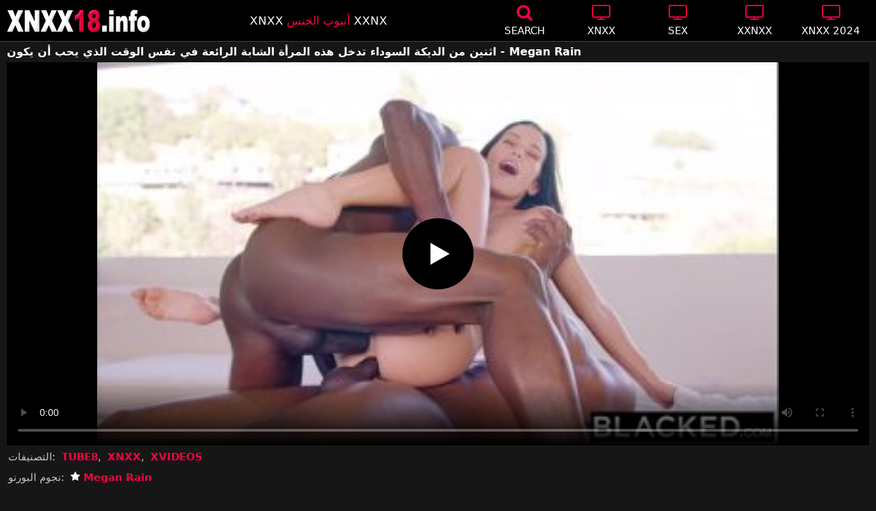

--- FILE ---
content_type: text/html; charset=UTF-8
request_url: https://xnxx18.info/%D8%A7%D8%AB%D9%86%D9%8A%D9%86-%D9%85%D9%86-%D8%A7%D9%84%D8%AF%D9%8A%D9%83%D8%A9-%D8%A7%D9%84%D8%B3%D9%88%D8%AF%D8%A7%D8%A1-%D8%AA%D8%AF%D8%AE%D9%84-%D9%87%D8%B0%D9%87-%D8%A7%D9%84%D9%85%D8%B1%D8%A3/
body_size: 11480
content:
<!DOCTYPE html><html lang=ar><head><meta charset="utf-8"><meta name="viewport" content="width=device-width, initial-scale=1"><title>اثنين من الديكة السوداء تدخل هذه المرأة الشابة الرائعة في نفس الوقت الذي يحب أن يكون - Megan Rain</title><meta name="description" content="يدخل اثنان من الديكة السوداء هذه المرأة الشابة الرائعة في نفس الوقت التي تحب أن يتم استغلالها جنسيًا بأكبر قدر ممكن. - XNXX"><meta property="og:type" content="video.other"><meta property="og:title" content="اثنين من الديكة السوداء تدخل هذه المرأة الشابة الرائعة في نفس الوقت الذي يحب أن يكون - Megan Rain"><meta property="og:description" content="يدخل اثنان من الديكة السوداء هذه المرأة الشابة الرائعة في نفس الوقت التي تحب أن يتم استغلالها جنسيًا بأكبر قدر ممكن. - XNXX"><meta property="og:url" content="https://xnxx18.info/%d8%a7%d8%ab%d9%86%d9%8a%d9%86-%d9%85%d9%86-%d8%a7%d9%84%d8%af%d9%8a%d9%83%d8%a9-%d8%a7%d9%84%d8%b3%d9%88%d8%af%d8%a7%d8%a1-%d8%aa%d8%af%d8%ae%d9%84-%d9%87%d8%b0%d9%87-%d8%a7%d9%84%d9%85%d8%b1%d8%a3/"><meta property="og:site_name" content="XNXX 2026 ، XXNXX ، فيديوهات جنسية مجانية www.xnxx.com"><meta name="twitter:card" content="summary_large_image"><meta name="twitter:title" content="اثنين من الديكة السوداء تدخل هذه المرأة الشابة الرائعة في نفس الوقت الذي يحب أن يكون - Megan Rain"><meta name="twitter:description" content="يدخل اثنان من الديكة السوداء هذه المرأة الشابة الرائعة في نفس الوقت التي تحب أن يتم استغلالها جنسيًا بأكبر قدر ممكن. - XNXX"><meta name="twitter:image" content="/thumb_vid/27995/27995.jpg"><link rel="shortcut icon" href=https://xnxx18.info/favicon.ico type=image/x-icon><link rel=icon href=https://xnxx18.info/favicon.ico type=image/x-icon><style>@font-face{font-family:'icomoon';src:url('/fonts/icomoon.eot');src:url('/fonts/icomoon.eot') format('embedded-opentype'), url('/fonts/icomoon.ttf') format('truetype'), url('/fonts/icomoon.woff') format('woff'), url('/fonts/icomoon.svg') format('svg');font-weight:normal;font-style:normal;font-display:block}[class^="icon-"],[class*=" icon-"]{font-family:'icomoon' !important;speak:none;font-style:normal;font-weight:normal;font-variant:normal;text-transform:none;line-height:1;-webkit-font-smoothing:antialiased;-moz-osx-font-smoothing:grayscale}.icon-tag:before{content:"\e909"}.icon-clock-o:before{content:"\e900"}.icon-bars:before{content:"\e908"}.icon-calendar:before{content:"\e901"}.icon-tags:before{content:"\e902"}.icon-star:before{content:"\e903"}.icon-tasks:before{content:"\e904"}.icon-television:before{content:"\e905"}.icon-tv:before{content:"\e905"}.icon-search:before{content:"\e906"}.icon-video-camera:before{content:"\e907"}html,body{font-family:-apple-system,system-ui,BlinkMacSystemFont,Segoe UI,Roboto,Oxygen,Ubuntu,Cantarell,Fira Sans,Droid Sans,Helvetica Neue,sans-serif;background-color:#171616;margin:0;padding:0;color:#fff}a{text-decoration:none;color:#fff}a:focus{outline:0}h1,h2,h3,h4,h5{font-size:17px;margin:0 0 6px;padding:0}input:focus,textarea:focus,select:focus{outline:none}.site-desc,.desc{font-size:17px;font-weight:normal;margin:0}.site-desc b, .desc b{color:#ff0142;font-weight:normal}ul,p{list-style:none;margin:0;padding:0}h1.headline{font-size:1.2em}h2.headline{font-size:18px;font-weight:700;display:block}.margin{margin:20px 0}.roz{color:#ff0142}.white{color:#fff}.black{color:#535353}.clear{clear:both}.center{text-align:center}.header{top:0;left:0;width:100%;height:60px;z-index:1000;background:#000;display:flex;border-bottom:1px solid #444}.header-wrapper{width:1470px;margin:0 auto;padding-top:5px;max-height:50px;height:50px;-webkit-box-pack:justify;justify-content:space-between;-webkit-box-align:center;align-items:center;display:flex}.mobile-menu{font-size:32px;display:none}.onlymob{display:none !important}.mob-header{height:110px}.logo{background:url(/images/logo.png) no-repeat;height:35px;width:210px;text-indent:-99em;float:left;overflow:hidden}.site-info{width:260px;text-align:center}.displayyes{display:block}.displayno{display:block}.nav ul{display:flex}.nav li{width:110px;height:55px;max-height:70px;min-height:30px;display:flex;cursor:pointer;border-left:1px solid transparent;border-right:1px solid transparent;-webkit-box-align:center;-webkit-box-pack:center}.nav li:hover{border-left-color:#909090;border-right-color:#909090}.nav li a,.bbx{color:#FFF;display:-webkit-box;display:-ms-flexbox;display:flex;height:100%;width:100%;-webkit-box-pack:center;-ms-flex-pack:center;justify-content:center;-webkit-box-align:center;-ms-flex-align:center;align-items:center;font-size:25px;font-weight:400;line-height:55px;text-transform:uppercase;text-decoration:none;-webkit-box-orient:vertical;-webkit-box-direction:normal;-ms-flex-direction:column;flex-direction:column}.text-menu{font-size:15px;line-height:18px;margin:5px 0 0}.search-video{font-size:28px;display:none}.content{width:100%}.conter h1,h2{margin:7px 0 5px}.conte a{color:#f8411c}.content{margin:0 auto;width:1470px;padding:5px 0 20px;min-height:845px}.tags{font-size:13px;margin:0 0 20px;width:100%;float:left}.tags li{display:inline-block;margin:0 0.5% 10px 0.5%;width:19%}.player-wrapper{width:100%}.player{height:560px;position:relative}.chann{background:#b50b35;color:#fff;padding:8px;text-align:center;font-weight:400;display:block;-o-transition:background-color .3s;transition:background-color .3s;margin:12px 0}.chann .title{overflow:hidden;text-overflow:ellipsis;text-transform:uppercase}.video-description{padding:7px 0 0 2px;color:#c6c6c6}.video-description b{color:#fff}.bolded{font-weight:700;margin:0 0 0 4px;color:#ff0142;line-height:25px}.bolded:hover{color:#fff}.similar{font-size:18px;margin:15px 0 15px;display:inline-block;width:100%}.more-videos{text-align:center;margin:10px 0 20px}.more-videos a{width:260px;margin:0 0.8% 0 0;background-color:#ff0142;color:#000;padding:10px 0;border-radius:2px;display:inline-block}.top-tags{position:relative;width:100%;margin-bottom:5px;text-align:center;overflow:hidden;text-overflow:ellipsis}.top-tag{display:inline-block;background-color:#2f2c2c;color:#ddd;font-weight:700;font-size:13px;height:40px;line-height:40px;padding:0 15px;margin:4px 3px;border-radius:4px;-webkit-transition:background-color .15s linear;transition:background-color .15s linear;white-space:nowrap}.top-tag:hover{background-color:#ff0142}.video-item{position:relative;float:left;margin:0 0.5% 15px;width:24%;height:auto}.video-item img{width:100%;height:100%;border-radius:5px;position:absolute;top:0;bottom:0;object-fit:cover}.video-thumb{width:100%;display:block;margin:auto}.video-thumb a{width:100%;position:relative;padding-top:53%;display:block}.video-title-cat{float:left;font-size:15px;margin-left:2px;font-weight:bold}.video-title a{font-size:14px;color:#fff;margin-top:5px;line-height:14px;height:18px;overflow:hidden;text-overflow:ellipsis;white-space:nowrap;display:block}.video-hd{padding:0 5px 2px;background:#ff0142;color:#fff;position:absolute;top:7px;right:3px;border-radius:5px;font-size:15px;font-weight:600}.video-found{float:right;font-size:15px}.video-item:hover .video-title a{color:#ff0142}.star-item{width:356px}.star-item img{border-radius:5px}.star-item{position:relative;float:left;margin:0 5px 14px;width:284px;height:auto}.star-item-title{float:left;font-size:14px;margin-left:2px;font-weight:bold}.star-item-videos{float:right;font-size:15px;margin-right:2px}.video-info{position:absolute;display:block;right:3px;bottom:25px;color:#fff;background:rgba(0, 0, 0, 0.77);border-radius:4px;padding:4px 6px;text-align:center;font-size:14px}.pages{margin:30px 0;text-align:center;clear:both}.current{background-color:#ff0142 !important}.page-item:hover{background-color:#ff0142 !important}.page-item,.prev-page-desk{background-color:#222;border:none;color:#fff;font-size:15px;line-height:40px;padding:14px;margin:0 2px;font-weight:normal;-webkit-transition:background-color .15s linear;transition:background-color .15s linear}.prev-page{display:inline-block;width:48%;margin:0 0.8% 0 0;background-color:#ff0142;color:#000;padding:10px 0;border-radius:2px}.next-page{display:none;width:48%;margin:0 0 0 0.5%;background-color:#ff0142;color:#000;padding:10px 0;border-radius:2px}.list-trends{margin:20px 0;font-size:13px}.list-trends li{display:inline-block;width:15%;margin:0.25% 0.7%;padding:10px 0;border-bottom:1px solid #444;white-space:nowrap;text-overflow:ellipsis;overflow:hidden}.list-trends li a{font-weight:bold}.list-trends li a:hover{color:#ff0142}.channel-title,.tag-title{float:left;margin:15px}.channel-vids,.tag-vids{float:right;margin:15px}.channels{float:left;width:100%;margin-bottom:20px}.channels li{font-size:16px;width:18.8%;float:left;border-bottom:1px solid #444;margin:0 0.5%;font-weight:bold}.tags li{font-size:16px;width:18.8%;float:left;border-bottom:1px solid #444;margin:0 0.5%}.site-description{font-size:13px;margin:0 0 20px}.site-description p{margin:3px 0 5px;color:#f4f4f4}.site-description h4 b, h2 b, h3 b{color:#fff;font-weight:bold}.aboutus{text-align:center;margin:5px 0 0}.aboutus img{margin:10px 0 0}.aboutus a{font-size:0.83rem;font-weight:700;padding:0 10px}.aboutus a:hover{color:#ff0142}.aboutus .last{border-right:none}.footer{margin:0 auto;text-align:center;color:#d0d0d0;background:#000;border-top:1px solid #444;font-size:12px;line-height:22px}.footer a{margin:6px 6px 0;font-size:15px;font-weight:bold;display:inline-block}.footer p{margin:3px 0 7px}.search-pop{position:absolute;display:none;top:10%;min-height:41px;max-height:451px;height:41px;width:80%;left:50%;-webkit-transform:translateX(-50%);transform:translateX(-50%);background:#fff;-webkit-box-shadow:-23.9px 29.5px 43px 0 rgba(0, 0, 0, 0.28);box-shadow:-23.9px 29.5px 43px 0 rgba(0, 0, 0, 0.28);border:solid 10px #ff0142;max-width:430px;padding:20px 30px 20px 20px;z-index:9999}.search-text{height:40px;padding:0 45px 0 15px;border:1px solid #ccc;border-radius:20px;background:#fff;color:#303030;font-size:18px;line-height:40px;box-sizing:border-box;transition:box-shadow .15s ease;float:left;width:100%}.search-submit{border:0;right:10px;margin-left:-37px;background:none;cursor:pointer;padding:7px 0 0;font-size:22px}.search-pop-close::before,.search-pop-close::after{content:'';position:absolute;top:50%;left:50%;-webkit-transform:translate(-50%, -50%) rotate(45deg);transform:translate(-50%, -50%) rotate(45deg);width:2px;height:30px;background-color:#fff}.search-pop-close::after{-webkit-transform:translate(-50%, -50%) rotate(-45deg);transform:translate(-50%, -50%) rotate(-45deg)}.search-pop-close{position:absolute;top:-35px;right:-35px;width:60px;height:60px;border-radius:50px;background-color:#ff0142;cursor:pointer}video{width:100%;height:100%;background:#000}video:focus{outline:0}#video-play{position:absolute;top:50%;left:50%;transform:translate(-50%, -50%);width:6.5em;height:6.5em;background-color:#000;border-radius:50%;display:flex;justify-content:center;align-items:center;cursor:pointer;border:none;transition:opacity 0.3s}#video-play::before{content:'';display:inline-block;width:0;height:0;font-size:40px;margin-left:5px;border-left:0.7em solid white;border-top:0.4em solid transparent;border-bottom:0.4em solid transparent}.playing #video-play{display:none}@media (max-width: 1490px){.header-wrapper{width:100%;padding:5px 10px 0 10px}h1.headline{font-size:1em}.content{width:auto;padding-left:10px;padding-right:10px}.video-description{font-size:15px;padding:5px 0 0 2px}.similar{font-size:16px;margin:12px 0 15px}.video-item{width:24%;margin:0 0.5% 15px}.video-item img{border:0}.video-hd{top:3px;font-size:14px}.star-item{margin:0 0.5% 14px;width:19%}.video-info{font-size:12px}.list-trends li{width:18%;margin:0.25% 0.8%}.footer{width:100%}.channels li, .tags li{width:23.8%}}@media (max-width: 1230px){.list-trends li{width:23%;margin:0.25% 0.8%}.star-item{position:relative;float:left;margin:0 0.5% 14px;width:24%;height:auto}.channels li, .tags li{width:31.8%}}@media (max-width: 1200px){.site-info{display:none}}@media (max-width: 1005px){.header-wrapper{width:100%;padding:5px 10px 0 10px}.mobile-menu,.search-video{display:block}.logo{margin:0 auto;float:unset}#nav ul{position:absolute;z-index:950;width:100%;background:#303030;right:0;display:block}#nav li{border-bottom:1px solid #000;height:unset;width:unset}#nav li a{display:block;position:relative;height:22px;padding-left:10px;background:#303030;font-size:15px;padding:11px 0 11px 5px}.nav{display:none;width:100%;height:45px;position:absolute;top:60px;margin:0 0 0 -10px;padding:2px 0 0 0;border-top:1px solid #444}ul>li.nomob{display:none}.nav li{width:19%;height:45px;min-height:30px;border-left:0;border-right:0;margin:0 1% 0 0}.nav li a{font-size:13px;line-height:unset}.text-menu{font-size:16px;line-height:unset;margin:5px 0 0 3px}.onlymob{display:block !important}.top-tags{display:none}h2.headline{font-size:16px}h1,h2,h3,h4,h5{font-size:14px}.site-desc{font-size:14px}.player{height:54vw}.video-item{width:32%;margin:0 0.66% 15px}.video-hd{font-size:13px}.star-item{margin:0 0.66% 14px;width:32%}.channels li, .tags li{font-size:13px;width:48.8%}.channel-title,.channel-vids,.tag-title,.tag-vids{margin:10px}.page-item{display:none}.prev-page,.next-page{font-size:13px;display:inline-block}.search-pop{width:70%}}@media (max-width: 900px){.list-trends li{width:30%;margin:0.25% 1.4%}}@media (max-width: 720px){.video-item{width:48%;margin:0 1% 15px}.star-item{margin:0 0.9% 14px;width:48.2%}.list-trends li{width:48%;margin:0.6% 0.7%}.search-pop-close::before,.search-pop-close::after{height:20px}.search-pop{padding:15px 20px 15px 15px;border:solid 7px #ff0142}.search-pop-close{top:-23px;right:-23px;width:40px;height:40px}.search-text{font-size:16px}.aboutus a{font-size:0.7rem}}@media (max-width: 470px){h1,h2,h3,h4,h5{font-size:16px}.site-desc{font-size:14px}.header-wrapper{width:100%;padding:5px 5px 0 5px}.content{width:auto;padding-left:5px;padding-right:5px}.player{height:55vw;max-height:105vw}#video-play{top:48%;width:5.5em;height:5.5em}.text-menu{text-transform:none}.nav{margin:0 0 0 -5px}h1.headline{font-size:16px}h2.headline{font-size:16px}.similar{font-size:15px;margin:12px 0 5px}.video-description{font-size:14px;padding:3px 0 0 2px}.bolded{font-size:15px;line-height:23px;margin:0 0 0 5px}.video-item{width:48% !important;margin:0 1% 15px !important}.star-item{margin:0 0 10px;width:100%}.channels li, .tags li{font-size:15px;width:100%;padding:0;margin:0}.channel-title,.channel-vids,.tag-title{margin:15px 5px}.list-trends li{width:100%;margin:0}.video-info{font-size:12px}.more-videos a{font-size:14px}.aboutus a{font-size:0.72rem}}</style><meta name='robots' content='max-image-preview:large'><style id=wp-img-auto-sizes-contain-inline-css>img:is([sizes=auto i],[sizes^="auto," i]){contain-intrinsic-size:3000px 1500px}</style><link rel=canonical href=https://xnxx18.info/%d8%a7%d8%ab%d9%86%d9%8a%d9%86-%d9%85%d9%86-%d8%a7%d9%84%d8%af%d9%8a%d9%83%d8%a9-%d8%a7%d9%84%d8%b3%d9%88%d8%af%d8%a7%d8%a1-%d8%aa%d8%af%d8%ae%d9%84-%d9%87%d8%b0%d9%87-%d8%a7%d9%84%d9%85%d8%b1%d8%a3/ ></head><body><div class=header id=header><div class=header-wrapper><div class=mobile-menu id=mobile-menu onclick=mobile_menu()> <i class="roz icon-bars"></i></div> <a class=logo href=/ target=_self title=XNXX>XNXX</a><div class=site-info><div class=site-desc>XNXX <b>أنبوب الجنس</b> XXNX</div></div><div class=nav id=nav><ul> <li class=nomob><div class=bbx onclick=search_show()><i class="roz icon-search"></i> <span class=text-menu>Search</span></div></li> <li><a href=https://xnxx18.info/x/xnxx/ title=XNXX><i class="roz icon-tv"></i> <span class=text-menu>XNXX</span></a></li> <li><a href=https://xnxx18.info/x/sex/ title=SEX><i class="roz icon-tv"></i> <span class=text-menu>SEX</span></a></li> <li><a href=https://xnxx18.info/x/xxnxx/ title=XXNXX><i class="roz icon-tv"></i> <span class=text-menu>XXNXX</span></a></li> <li><a href=https://xnxx18.info/x/xnxx-2024/ title="XNXX 2024"><i class="roz icon-tv"></i> <span class=text-menu>XNXX 2024</span></a></li> <li class=onlymob><a href=https://xnxx18.info/x/brazzers/ title=BRAZZERS><i class="roz icon-tv"></i> <span class=text-menu>BRAZZERS</span></a></li><li class=onlymob><a href=https://xnxx18.info/x/redtube/ title=REDTUBE><i class="roz icon-tv"></i> <span class=text-menu>REDTUBE</span></a></li><li class=onlymob><a href=https://xnxx18.info/x/tube8/ title=TUBE8><i class="roz icon-tv"></i> <span class=text-menu>TUBE8</span></a></li><li class=onlymob><a href=https://xnxx18.info/x/xhamster/ title=XHAMSTER><i class="roz icon-tv"></i> <span class=text-menu>XHAMSTER</span></a></li><li class=onlymob><a href=https://xnxx18.info/x/xvideos/ title=XVIDEOS><i class="roz icon-tv"></i> <span class=text-menu>XVIDEOS</span></a></li><li class=onlymob><a href=https://xnxx18.info/x/xxnx/ title=XXNX><i class="roz icon-tv"></i> <span class=text-menu>XXNX</span></a></li><li class=onlymob><a href=https://xnxx18.info/x/xxx/ title=XXX><i class="roz icon-tv"></i> <span class=text-menu>XXX</span></a></li><li class=onlymob><a href=https://xnxx18.info/x/youporn/ title=YOUPORN><i class="roz icon-tv"></i> <span class=text-menu>YOUPORN</span></a></li></ul></div><div class=search-video id=search-video onclick=search_show()> <i class=icon-search></i></div></div></div><div class=content><h1 class="headline">اثنين من الديكة السوداء تدخل هذه المرأة الشابة الرائعة في نفس الوقت الذي يحب أن يكون - Megan Rain</h1><div class=player-wrapper><div class=player id=player><video id=videoplayer preload=none poster=/thumb_vid/27995/27995.jpg controls playsinline> <source src="https://cdn.xnxx18.info/video/?v=27995&e=1768532095&t=VDVqOVVUcThZbkpEVU1KSGozdXF2Zz09" type=application/vnd.apple.mpegurl></video><div id=video-play></div></div><div class=video-description> التصنيفات: <a href=https://xnxx18.info/x/tube8/ title=TUBE8 class=bolded>TUBE8</a>, <a href=https://xnxx18.info/x/xnxx/ title=XNXX class=bolded>XNXX</a>, <a href=https://xnxx18.info/x/xvideos/ title=XVIDEOS class=bolded>XVIDEOS</a></div><div class=video-description> نجوم البورنو: <a href="https://xnxx18.info/?s=Megan+Rain" class=bolded title="Megan Rain"><i class="white icon-star"></i> Megan Rain</a></div><div class=video-description> قناة اباحية: <a href="https://xnxx18.info/?s=Blacked" class=bolded title=Blacked><i class="white icon-tv"></i> Blacked</a></div><div class=video-description>وصف: <b>يدخل اثنان من الديكة السوداء هذه المرأة الشابة الرائعة في نفس الوقت التي تحب أن يتم استغلالها جنسيًا بأكبر قدر ممكن.</b></div><div class=video-description> العلامات: <a class=bolded href=https://xnxx18.info/t/%d8%a7%d8%ab%d9%86%d9%8a%d9%86/  title=اثنين rel=tag>اثنين</a>, <a class=bolded href=https://xnxx18.info/t/%d8%a7%d9%84%d8%af%d9%8a%d9%83%d8%a9/  title=الديكة rel=tag>الديكة</a>, <a class=bolded href=https://xnxx18.info/t/%d8%a7%d9%84%d8%b0%d9%8a/  title=الذي rel=tag>الذي</a>, <a class=bolded href=https://xnxx18.info/t/%d8%a7%d9%84%d8%b1%d8%a7%d8%a6%d8%b9%d8%a9/  title=الرائعة rel=tag>الرائعة</a>, <a class=bolded href=https://xnxx18.info/t/%d8%a7%d9%84%d8%b3%d9%88%d8%af%d8%a7%d8%a1/  title=السوداء rel=tag>السوداء</a>, <a class=bolded href=https://xnxx18.info/t/%d8%a7%d9%84%d8%b4%d8%a7%d8%a8%d8%a9/  title=الشابة rel=tag>الشابة</a>, <a class=bolded href=https://xnxx18.info/t/%d8%a7%d9%84%d9%85%d8%b1%d8%a3%d8%a9/  title=المرأة rel=tag>المرأة</a>, <a class=bolded href=https://xnxx18.info/t/%d8%a7%d9%84%d9%88%d9%82%d8%aa/  title=الوقت rel=tag>الوقت</a>, <a class=bolded href=https://xnxx18.info/t/%d8%aa%d8%af%d8%ae%d9%84/  title=تدخل rel=tag>تدخل</a>, <a class=bolded href=https://xnxx18.info/t/%d9%8a%d9%83%d9%88%d9%86/  title=يكون rel=tag>يكون</a></div><div class=video-description> <i class="roz icon-calendar"></i> 27.01.2023 <i class="roz icon-clock-o"></i> 11:51</div></div><h2 class="similar">مقاطع فيديو XNXX أخرى</h2><div class=video-item><div class=video-thumb> <a href=https://xnxx18.info/%d8%a7%d8%ab%d9%86%d9%8a%d9%86-%d9%85%d9%86-%d8%a7%d9%84%d8%af%d9%8a%d9%83%d8%a9-%d8%aa%d8%af%d8%ae%d9%84-%d9%85%d8%a4%d8%ae%d8%b1%d8%aa%d9%87%d8%a7-%d9%81%d9%8a-%d9%86%d9%81%d8%b3-%d8%a7%d9%84%d9%88/ title="اثنين من الديكة تدخل مؤخرتها في نفس الوقت دون أي مشكلة لأنها عادية"> <img src="[data-uri]" width=356 height=200 alt="اثنين من الديكة تدخل مؤخرتها في نفس الوقت دون أي مشكلة لأنها عادية" data-lazy-src=/thumb_vid/20394/20394.jpg> </a></div><div class=video-title> <a href=https://xnxx18.info/%d8%a7%d8%ab%d9%86%d9%8a%d9%86-%d9%85%d9%86-%d8%a7%d9%84%d8%af%d9%8a%d9%83%d8%a9-%d8%aa%d8%af%d8%ae%d9%84-%d9%85%d8%a4%d8%ae%d8%b1%d8%aa%d9%87%d8%a7-%d9%81%d9%8a-%d9%86%d9%81%d8%b3-%d8%a7%d9%84%d9%88/ title="اثنين من الديكة تدخل مؤخرتها في نفس الوقت دون أي مشكلة لأنها عادية">اثنين من الديكة تدخل مؤخرتها في نفس الوقت دون أي مشكلة لأنها عادية</a></div></div><div class=video-item><div class=video-thumb> <a href=https://xnxx18.info/%d8%a7%d8%ab%d9%86%d9%8a%d9%86-%d9%85%d9%86-%d8%a7%d9%84%d8%b5%d8%af%d9%8a%d9%82%d8%a7%d8%aa-%d8%a7%d9%84%d8%ad%d8%b3%d9%8a%d8%a9-%d9%86%d8%ad%d9%8a%d9%84%d8%a9-%d9%88%d8%ac%d9%85%d9%8a%d9%84%d8%a9/ title="اثنين من الصديقات الحسية نحيلة وجميلة يستمني مع هزاز - Megan Rain,  Morgan Lee"> <img src="[data-uri]" width=356 height=200 alt="اثنين من الصديقات الحسية نحيلة وجميلة يستمني مع هزاز - Megan Rain,  Morgan Lee" data-lazy-src=/thumb_vid/32130/32130.jpg> </a></div><div class=video-title> <a href=https://xnxx18.info/%d8%a7%d8%ab%d9%86%d9%8a%d9%86-%d9%85%d9%86-%d8%a7%d9%84%d8%b5%d8%af%d9%8a%d9%82%d8%a7%d8%aa-%d8%a7%d9%84%d8%ad%d8%b3%d9%8a%d8%a9-%d9%86%d8%ad%d9%8a%d9%84%d8%a9-%d9%88%d8%ac%d9%85%d9%8a%d9%84%d8%a9/ title="اثنين من الصديقات الحسية نحيلة وجميلة يستمني مع هزاز - Megan Rain,  Morgan Lee">اثنين من الصديقات الحسية نحيلة وجميلة يستمني مع هزاز - Megan Rain,  Morgan Lee</a></div></div><div class=video-item><div class=video-thumb> <a href=https://xnxx18.info/%d8%aa%d9%86%d8%a7%d8%b3%d8%a8-%d8%a7%d8%ab%d9%86%d9%8a%d9%86-%d9%85%d9%86-%d8%a7%d9%84%d8%af%d9%8a%d9%83%d8%a9-%d9%81%d9%8a-%d9%86%d9%81%d8%b3-%d8%a7%d9%84%d9%88%d9%82%d8%aa-%d9%81%d9%8a-%d9%81%d9%85/ title="تناسب اثنين من الديكة في نفس الوقت في فم امرأة شابة"> <img src="[data-uri]" width=356 height=200 alt="تناسب اثنين من الديكة في نفس الوقت في فم امرأة شابة" data-lazy-src=/thumb_vid/16156/16156.jpg> </a></div><div class=video-title> <a href=https://xnxx18.info/%d8%aa%d9%86%d8%a7%d8%b3%d8%a8-%d8%a7%d8%ab%d9%86%d9%8a%d9%86-%d9%85%d9%86-%d8%a7%d9%84%d8%af%d9%8a%d9%83%d8%a9-%d9%81%d9%8a-%d9%86%d9%81%d8%b3-%d8%a7%d9%84%d9%88%d9%82%d8%aa-%d9%81%d9%8a-%d9%81%d9%85/ title="تناسب اثنين من الديكة في نفس الوقت في فم امرأة شابة">تناسب اثنين من الديكة في نفس الوقت في فم امرأة شابة</a></div></div><div class=video-item><div class=video-thumb> <a href=https://xnxx18.info/%d9%85%d8%a7%d8%b1%d8%b3-%d8%a7%d9%84%d8%ac%d9%86%d8%b3-%d9%81%d9%8a-%d9%83%d8%b3-%d9%85%d8%b9-%d8%a7%d8%ab%d9%86%d9%8a%d9%86-%d9%85%d9%86-%d8%a7%d9%84%d8%af%d9%8a%d9%83%d8%a9-%d9%81%d9%8a-%d9%86/ title="مارس الجنس في كس مع اثنين من الديكة في نفس الوقت ودسار"> <img src="[data-uri]" width=356 height=200 alt="مارس الجنس في كس مع اثنين من الديكة في نفس الوقت ودسار" data-lazy-src=/thumb_vid/15935/15935.jpg> </a></div><div class=video-title> <a href=https://xnxx18.info/%d9%85%d8%a7%d8%b1%d8%b3-%d8%a7%d9%84%d8%ac%d9%86%d8%b3-%d9%81%d9%8a-%d9%83%d8%b3-%d9%85%d8%b9-%d8%a7%d8%ab%d9%86%d9%8a%d9%86-%d9%85%d9%86-%d8%a7%d9%84%d8%af%d9%8a%d9%83%d8%a9-%d9%81%d9%8a-%d9%86/ title="مارس الجنس في كس مع اثنين من الديكة في نفس الوقت ودسار">مارس الجنس في كس مع اثنين من الديكة في نفس الوقت ودسار</a></div></div><div class=video-item><div class=video-thumb> <a href=https://xnxx18.info/%d8%a7%d8%ab%d9%86%d9%8a%d9%86-%d9%85%d9%86-%d8%a7%d9%84%d8%af%d9%8a%d9%83%d8%a9-%d9%81%d9%8a-%d9%86%d9%81%d8%b3-%d8%a7%d9%84%d9%88%d9%82%d8%aa-%d9%85%d8%ab%d8%a7%d9%84%d9%8a%d8%a9-%d9%84%d9%87%d8%b0/ title="اثنين من الديكة في نفس الوقت مثالية لهذه الكلبة الشقراء التي لديها ثديين جدا"> <img src="[data-uri]" width=356 height=200 alt="اثنين من الديكة في نفس الوقت مثالية لهذه الكلبة الشقراء التي لديها ثديين جدا" data-lazy-src=/thumb_vid/20037/20037.jpg> </a></div><div class=video-title> <a href=https://xnxx18.info/%d8%a7%d8%ab%d9%86%d9%8a%d9%86-%d9%85%d9%86-%d8%a7%d9%84%d8%af%d9%8a%d9%83%d8%a9-%d9%81%d9%8a-%d9%86%d9%81%d8%b3-%d8%a7%d9%84%d9%88%d9%82%d8%aa-%d9%85%d8%ab%d8%a7%d9%84%d9%8a%d8%a9-%d9%84%d9%87%d8%b0/ title="اثنين من الديكة في نفس الوقت مثالية لهذه الكلبة الشقراء التي لديها ثديين جدا">اثنين من الديكة في نفس الوقت مثالية لهذه الكلبة الشقراء التي لديها ثديين جدا</a></div></div><div class=video-item><div class=video-thumb> <a href=https://xnxx18.info/%d8%ab%d9%84%d8%a7%d8%ab%d8%a9-%d8%a7%d9%84%d9%83%d9%84%d8%a8%d8%a7%d8%aa-%d9%85%d8%ab%d9%84%d9%8a%d9%87-%d9%86%d8%a7%d8%b6%d8%ac%d8%a9-%d9%85%d8%b9-%d8%a7%d9%86%d8%aa%d9%81%d8%a7%d8%ae-%d8%a7%d9%84/ title="ثلاثة الكلبات مثليه ناضجة مع انتفاخ الحمار والثديين جميلة جدا - Adriana Chechik, Aj Applegate, Megan Rain"> <img src="[data-uri]" width=356 height=200 alt="ثلاثة الكلبات مثليه ناضجة مع انتفاخ الحمار والثديين جميلة جدا - Adriana Chechik, Aj Applegate, Megan Rain" data-lazy-src=/thumb_vid/21023/21023.jpg> </a></div><div class=video-title> <a href=https://xnxx18.info/%d8%ab%d9%84%d8%a7%d8%ab%d8%a9-%d8%a7%d9%84%d9%83%d9%84%d8%a8%d8%a7%d8%aa-%d9%85%d8%ab%d9%84%d9%8a%d9%87-%d9%86%d8%a7%d8%b6%d8%ac%d8%a9-%d9%85%d8%b9-%d8%a7%d9%86%d8%aa%d9%81%d8%a7%d8%ae-%d8%a7%d9%84/ title="ثلاثة الكلبات مثليه ناضجة مع انتفاخ الحمار والثديين جميلة جدا - Adriana Chechik, Aj Applegate, Megan Rain">ثلاثة الكلبات مثليه ناضجة مع انتفاخ الحمار والثديين جميلة جدا - Adriana Chechik, Aj Applegate, Megan Rain</a></div></div><div class=video-item><div class=video-thumb> <a href=https://xnxx18.info/%d9%81%d8%aa%d8%a7%d8%a9-%d8%b1%d8%a7%d8%a6%d8%b9%d8%a9-%d9%86%d8%ad%d9%8a%d9%81%d8%a9-%d9%84%d9%84%d8%ba%d8%a7%d9%8a%d8%a9-%d8%b0%d8%a7%d8%aa-%d9%85%d9%83%d8%a7%d9%86%d8%a9-%d8%b5%d8%ba%d9%8a%d8%b1/ title="فتاة رائعة نحيفة للغاية ذات مكانة صغيرة تمارس الجنس بعنف شديد - Megan Rain"> <img src="[data-uri]" width=356 height=200 alt="فتاة رائعة نحيفة للغاية ذات مكانة صغيرة تمارس الجنس بعنف شديد - Megan Rain" data-lazy-src=/thumb_vid/32/32.jpg> </a></div><div class=video-title> <a href=https://xnxx18.info/%d9%81%d8%aa%d8%a7%d8%a9-%d8%b1%d8%a7%d8%a6%d8%b9%d8%a9-%d9%86%d8%ad%d9%8a%d9%81%d8%a9-%d9%84%d9%84%d8%ba%d8%a7%d9%8a%d8%a9-%d8%b0%d8%a7%d8%aa-%d9%85%d9%83%d8%a7%d9%86%d8%a9-%d8%b5%d8%ba%d9%8a%d8%b1/ title="فتاة رائعة نحيفة للغاية ذات مكانة صغيرة تمارس الجنس بعنف شديد - Megan Rain">فتاة رائعة نحيفة للغاية ذات مكانة صغيرة تمارس الجنس بعنف شديد - Megan Rain</a></div></div><div class=video-item><div class=video-thumb> <a href=https://xnxx18.info/%d8%aa%d9%86%d8%b9%d9%85-%d8%a8%d9%85%d9%88%d9%87%d8%a8%d8%a9-%d9%83%d8%a8%d9%8a%d8%b1%d8%a9-%d9%87%d8%a7%d8%a6%d9%84%d8%a9-%d8%aa%d8%b3%d8%a7%d8%b9%d8%af%d9%87%d8%a7-%d8%b9%d9%84%d9%89-%d9%85%d8%b5/ title="تنعم بموهبة كبيرة هائلة تساعدها على مص القضيب - Megan Rain"> <img src="[data-uri]" width=356 height=200 alt="تنعم بموهبة كبيرة هائلة تساعدها على مص القضيب - Megan Rain" data-lazy-src=/thumb_vid/17985/17985.jpg> </a></div><div class=video-title> <a href=https://xnxx18.info/%d8%aa%d9%86%d8%b9%d9%85-%d8%a8%d9%85%d9%88%d9%87%d8%a8%d8%a9-%d9%83%d8%a8%d9%8a%d8%b1%d8%a9-%d9%87%d8%a7%d8%a6%d9%84%d8%a9-%d8%aa%d8%b3%d8%a7%d8%b9%d8%af%d9%87%d8%a7-%d8%b9%d9%84%d9%89-%d9%85%d8%b5/ title="تنعم بموهبة كبيرة هائلة تساعدها على مص القضيب - Megan Rain">تنعم بموهبة كبيرة هائلة تساعدها على مص القضيب - Megan Rain</a></div></div><div class=video-item><div class=video-thumb> <a href=https://xnxx18.info/%d8%b9%d9%86%d8%af%d9%85%d8%a7-%d9%8a%d8%aa%d8%b9%d9%84%d9%82-%d8%a7%d9%84%d8%a3%d9%85%d8%b1-%d8%a8%d8%a7%d9%84%d8%ac%d9%86%d8%b3-%d8%a7%d9%84%d9%82%d8%a7%d8%b3%d9%8a%d8%8c-%d9%87%d8%b0%d9%87-%d8%a7/ title="عندما يتعلق الأمر بالجنس القاسي، هذه السمراء تريد أن تكون حاضرة لأن - Megan Rain"> <img src="[data-uri]" width=356 height=200 alt="عندما يتعلق الأمر بالجنس القاسي، هذه السمراء تريد أن تكون حاضرة لأن - Megan Rain" data-lazy-src=/thumb_vid/38211/38211.jpg> </a></div><div class=video-title> <a href=https://xnxx18.info/%d8%b9%d9%86%d8%af%d9%85%d8%a7-%d9%8a%d8%aa%d8%b9%d9%84%d9%82-%d8%a7%d9%84%d8%a3%d9%85%d8%b1-%d8%a8%d8%a7%d9%84%d8%ac%d9%86%d8%b3-%d8%a7%d9%84%d9%82%d8%a7%d8%b3%d9%8a%d8%8c-%d9%87%d8%b0%d9%87-%d8%a7/ title="عندما يتعلق الأمر بالجنس القاسي، هذه السمراء تريد أن تكون حاضرة لأن - Megan Rain">عندما يتعلق الأمر بالجنس القاسي، هذه السمراء تريد أن تكون حاضرة لأن - Megan Rain</a></div></div><div class=video-item><div class=video-thumb> <a href=https://xnxx18.info/%d8%aa%d8%aa%d9%85%d8%aa%d8%b9-%d8%a7%d9%84%d8%b3%d9%85%d8%b1%d8%a7%d8%a1-%d8%a8%d9%81%d8%b1%d8%ac-%d9%85%d8%ab%d9%8a%d8%b1-%d9%84%d9%84%d8%ba%d8%a7%d9%8a%d8%a9-%d9%88%d8%b4%d9%87%d9%88%d8%a7%d9%86/ title="تتمتع السمراء بفرج مثير للغاية وشهواني، وتريد مص القضيب وممارسة الجنس. - Megan Rain"> <img src="[data-uri]" width=356 height=200 alt="تتمتع السمراء بفرج مثير للغاية وشهواني، وتريد مص القضيب وممارسة الجنس. - Megan Rain" data-lazy-src=/thumb_vid/41029/41029.jpg> </a></div><div class=video-title> <a href=https://xnxx18.info/%d8%aa%d8%aa%d9%85%d8%aa%d8%b9-%d8%a7%d9%84%d8%b3%d9%85%d8%b1%d8%a7%d8%a1-%d8%a8%d9%81%d8%b1%d8%ac-%d9%85%d8%ab%d9%8a%d8%b1-%d9%84%d9%84%d8%ba%d8%a7%d9%8a%d8%a9-%d9%88%d8%b4%d9%87%d9%88%d8%a7%d9%86/ title="تتمتع السمراء بفرج مثير للغاية وشهواني، وتريد مص القضيب وممارسة الجنس. - Megan Rain">تتمتع السمراء بفرج مثير للغاية وشهواني، وتريد مص القضيب وممارسة الجنس. - Megan Rain</a></div></div><div class=video-item><div class=video-thumb> <a href=https://xnxx18.info/%d8%aa%d9%86%d8%b9%d9%85-%d8%a8%d9%85%d9%88%d9%87%d8%a8%d8%a9-%d9%83%d8%a8%d9%8a%d8%b1%d8%a9-%d9%87%d8%a7%d8%a6%d9%84%d8%a9-%d8%aa%d8%b3%d8%a7%d8%b9%d8%af%d9%87%d8%a7-%d8%b9%d9%84%d9%89-%d9%85%d8%b5-2/ title="تنعم بموهبة كبيرة هائلة تساعدها على مص القضيب - Megan Rain"> <img src="[data-uri]" width=356 height=200 alt="تنعم بموهبة كبيرة هائلة تساعدها على مص القضيب - Megan Rain" data-lazy-src=/thumb_vid/18281/18281.jpg> </a></div><div class=video-title> <a href=https://xnxx18.info/%d8%aa%d9%86%d8%b9%d9%85-%d8%a8%d9%85%d9%88%d9%87%d8%a8%d8%a9-%d9%83%d8%a8%d9%8a%d8%b1%d8%a9-%d9%87%d8%a7%d8%a6%d9%84%d8%a9-%d8%aa%d8%b3%d8%a7%d8%b9%d8%af%d9%87%d8%a7-%d8%b9%d9%84%d9%89-%d9%85%d8%b5-2/ title="تنعم بموهبة كبيرة هائلة تساعدها على مص القضيب - Megan Rain">تنعم بموهبة كبيرة هائلة تساعدها على مص القضيب - Megan Rain</a></div></div><div class=video-item><div class=video-thumb> <a href=https://xnxx18.info/%d8%b9%d9%86%d8%af%d9%85%d8%a7-%d8%aa%d9%85%d8%a7%d8%b1%d8%b3-%d8%a7%d9%84%d8%ac%d9%86%d8%b3-%d9%81%d9%8a-%d8%a7%d9%84%d8%b3%d9%8a%d8%a7%d8%b1%d8%a9-%d8%8c-%d8%aa%d8%b4%d8%b9%d8%b1-%d9%87%d8%b0%d9%87/ title="عندما تمارس الجنس في السيارة ، تشعر هذه سمراء المثيرة بشعور جيد للغاية ، خاصة بعد ذلك - Megan Rain"> <img src="[data-uri]" width=356 height=200 alt="عندما تمارس الجنس في السيارة ، تشعر هذه سمراء المثيرة بشعور جيد للغاية ، خاصة بعد ذلك - Megan Rain" data-lazy-src=/thumb_vid/28805/28805.jpg> </a></div><div class=video-title> <a href=https://xnxx18.info/%d8%b9%d9%86%d8%af%d9%85%d8%a7-%d8%aa%d9%85%d8%a7%d8%b1%d8%b3-%d8%a7%d9%84%d8%ac%d9%86%d8%b3-%d9%81%d9%8a-%d8%a7%d9%84%d8%b3%d9%8a%d8%a7%d8%b1%d8%a9-%d8%8c-%d8%aa%d8%b4%d8%b9%d8%b1-%d9%87%d8%b0%d9%87/ title="عندما تمارس الجنس في السيارة ، تشعر هذه سمراء المثيرة بشعور جيد للغاية ، خاصة بعد ذلك - Megan Rain">عندما تمارس الجنس في السيارة ، تشعر هذه سمراء المثيرة بشعور جيد للغاية ، خاصة بعد ذلك - Megan Rain</a></div></div><div class=clear></div><div class="more-videos center"> <a href=https://xnxx18.info title="فيديوهات اكثر">فيديوهات اكثر</a></div><div class=clear></div></div><div class=footer> <a href=https://xnxx18.info/dmca/ title=DMCA>DMCA</a> <a href=https://xnxx18.info/terms/ title="Terms & Conditions">Terms & Conditions</a> <a href=https://xnxx18.info/2257-info/ title=2257>2257</a> <a href=https://xnxx18.info/contact/ title=DMCA>Contact</a><p>© 2026 - XNXX18.iNFO. All rights reserved</p></div><div class=search-pop id=search-pop><form action=/ method=get> <input class=search-text id=search-text maxlength=120 placeholder="بحث XNXX..." name=s value type=text> <button type=submit title=Find class=search-submit> <i class="icon-search black"></i> </button></form><div class=search-pop-close onclick=search_show()></div></div> <script>window.lazyLoadOptions={elements_selector:"img[data-lazy-src],.rocket-lazyload",data_src:"lazy-src",data_srcset:"lazy-srcset",data_sizes:"lazy-sizes",class_loading:"lazyloading",class_loaded:"lazyloaded",threshold:300,callback_loaded:function(element){if(element.tagName==="IFRAME"&&element.dataset.rocketLazyload=="fitvidscompatible"){if(element.classList.contains("lazyloaded")){if(typeof window.jQuery!="undefined"){if(jQuery.fn.fitVids){jQuery(element).parent().fitVids()}}}}}};window.addEventListener('LazyLoad::Initialized',function(e){var lazyLoadInstance=e.detail.instance;if(window.MutationObserver){var observer=new MutationObserver(function(mutations){var image_count=0;var iframe_count=0;var rocketlazy_count=0;mutations.forEach(function(mutation){for(i=0;i<mutation.addedNodes.length;i++){if(typeof mutation.addedNodes[i].getElementsByTagName!=='function'){return};if(typeof mutation.addedNodes[i].getElementsByClassName!=='function'){return};images=mutation.addedNodes[i].getElementsByTagName('img');is_image=mutation.addedNodes[i].tagName=="IMG";iframes=mutation.addedNodes[i].getElementsByTagName('iframe');is_iframe=mutation.addedNodes[i].tagName=="IFRAME";rocket_lazy=mutation.addedNodes[i].getElementsByClassName('rocket-lazyload');image_count+=images.length;iframe_count+=iframes.length;rocketlazy_count+=rocket_lazy.length;if(is_image){image_count+=1};if(is_iframe){iframe_count+=1}}});if(image_count>0||iframe_count>0||rocketlazy_count>0){lazyLoadInstance.update()}});var b=document.getElementsByTagName("body")[0];var config={childList:!0,subtree:!0};observer.observe(b,config)}},!1);let t,e;const n=new Set,o=document.createElement("link"),x=o.relList&&o.relList.supports&&o.relList.supports("prefetch")&&window.IntersectionObserver&&"isIntersecting"in IntersectionObserverEntry.prototype,s="instantAllowQueryString"in document.body.dataset,a="instantAllowExternalLinks"in document.body.dataset,r="instantWhitelist"in document.body.dataset,c="instantMousedownShortcut"in document.body.dataset,d=1111;let l=65,u=!1,f=!1,m=!1;if("instantIntensity"in document.body.dataset){const t=document.body.dataset.instantIntensity;if("mousedown"==t.substr(0,"mousedown".length))u=!0,"mousedown-only"==t&&(f=!0);else if("viewport"==t.substr(0,"viewport".length))navigator.connection&&(navigator.connection.saveData||navigator.connection.effectiveType&&navigator.connection.effectiveType.includes("2g"))||("viewport"==t?document.documentElement.clientWidth*document.documentElement.clientHeight<45e4&&(m=!0):"viewport-all"==t&&(m=!0));else{const e=parseInt(t);isNaN(e)||(l=e)}}if(x){const n={capture:!0,passive:!0};if(f||document.addEventListener("touchstart",function(t){e=performance.now();const n=t.target.closest("a");if(!h(n))return;v(n.href)},n),u?c||document.addEventListener("mousedown",function(t){const e=t.target.closest("a");if(!h(e))return;v(e.href)},n):document.addEventListener("mouseover",function(n){if(performance.now()-e<d)return;const o=n.target.closest("a");if(!h(o))return;o.addEventListener("mouseout",p,{passive:!0}),t=setTimeout(()=>{v(o.href),t=void 0},l)},n),c&&document.addEventListener("mousedown",function(t){if(performance.now()-e<d)return;const n=t.target.closest("a");if(t.which>1||t.metaKey||t.ctrlKey)return;if(!n)return;n.addEventListener("click",function(t){1337!=t.detail&&t.preventDefault()},{capture:!0,passive:!1,once:!0});const o=new MouseEvent("click",{view:window,bubbles:!0,cancelable:!1,detail:1337});n.dispatchEvent(o)},n),m){let t;(t=window.requestIdleCallback?t=>{requestIdleCallback(t,{timeout:1500})}:t=>{t()})(()=>{const t=new IntersectionObserver(e=>{e.forEach(e=>{if(e.isIntersecting){const n=e.target;t.unobserve(n),v(n.href)}})});document.querySelectorAll("a").forEach(e=>{h(e)&&t.observe(e)})})}}function p(e){e.relatedTarget&&e.target.closest("a")==e.relatedTarget.closest("a")||t&&(clearTimeout(t),t=void 0)}function h(t){if(t&&t.href&&(!r||"instant"in t.dataset)&&(a||t.origin==location.origin||"instant"in t.dataset)&&["http:","https:"].includes(t.protocol)&&("http:"!=t.protocol||"https:"!=location.protocol)&&(s||!t.search||"instant"in t.dataset)&&!(t.hash&&t.pathname+t.search==location.pathname+location.search||"noInstant"in t.dataset))return!0}function v(t){if(n.has(t))return;const e=document.createElement("link");e.rel="prefetch",e.href=t,document.head.appendChild(e),n.add(t)};function _extends(){return(_extends=Object.assign||function(t){for(var e=1;e<arguments.length;e++){var n=arguments[e];for(var o in n)Object.prototype.hasOwnProperty.call(n,o)&&(t[o]=n[o])}return t}).apply(this,arguments)}function _typeof(t){return(_typeof="function"==typeof Symbol&&"symbol"==typeof Symbol.iterator?function(t){return typeof t}:function(t){return t&&"function"==typeof Symbol&&t.constructor===Symbol&&t!==Symbol.prototype?"symbol":typeof t})(t)}!function(t,e){"object"===("undefined"==typeof exports?"undefined":_typeof(exports))&&"undefined"!=typeof module?module.exports=e():"function"==typeof define&&define.amd?define(e):t.LazyLoad=e()}(this,function(){"use strict";var t="undefined"!=typeof window,e=t&&!("onscroll"in window)||"undefined"!=typeof navigator&&/(gle|ing|ro)bot|crawl|spider/i.test(navigator.userAgent),n=t&&"IntersectionObserver"in window,o=t&&"classList"in document.createElement("p"),r={elements_selector:"img",container:e||t?document:null,threshold:300,thresholds:null,data_src:"src",data_srcset:"srcset",data_sizes:"sizes",data_bg:"bg",class_loading:"loading",class_loaded:"loaded",class_error:"error",load_delay:0,auto_unobserve:!0,callback_enter:null,callback_exit:null,callback_reveal:null,callback_loaded:null,callback_error:null,callback_finish:null,use_native:!1},a=function(t,e){var n,o=new t(e);try{n=new CustomEvent("LazyLoad::Initialized",{detail:{instance:o}})}catch(t){(n=document.createEvent("CustomEvent")).initCustomEvent("LazyLoad::Initialized",!1,!1,{instance:o})}window.dispatchEvent(n)};var i=function(t,e){return t.getAttribute("data-"+e)},s=function(t,e,n){var o="data-"+e;null!==n?t.setAttribute(o,n):t.removeAttribute(o)},c=function(t){return"true"===i(t,"was-processed")},l=function(t,e){return s(t,"ll-timeout",e)},u=function(t){return i(t,"ll-timeout")},d=function(t,e){t&&t(e)},f=function(t,e){t._loadingCount+=e,0===t._elements.length&&0===t._loadingCount&&d(t._settings.callback_finish)},_=function(t){for(var e,n=[],o=0;e=t.children[o];o+=1)"SOURCE"===e.tagName&&n.push(e);return n},v=function(t,e,n){n&&t.setAttribute(e,n)},g=function(t,e){v(t,"sizes",i(t,e.data_sizes)),v(t,"srcset",i(t,e.data_srcset)),v(t,"src",i(t,e.data_src))},m={IMG:function(t,e){var n=t.parentNode;n&&"PICTURE"===n.tagName&&_(n).forEach(function(t){g(t,e)});g(t,e)},IFRAME:function(t,e){v(t,"src",i(t,e.data_src))},VIDEO:function(t,e){_(t).forEach(function(t){v(t,"src",i(t,e.data_src))}),v(t,"src",i(t,e.data_src)),t.load()}},b=function(t,e){var n,o,r=e._settings,a=t.tagName,s=m[a];if(s)return s(t,r),f(e,1),void(e._elements=(n=e._elements,o=t,n.filter(function(t){return t!==o})));!function(t,e){var n=i(t,e.data_src),o=i(t,e.data_bg);n&&(t.style.backgroundImage='url("'.concat(n,'")')),o&&(t.style.backgroundImage=o)}(t,r)},h=function(t,e){o?t.classList.add(e):t.className+=(t.className?" ":"")+e},p=function(t,e,n){t.addEventListener(e,n)},y=function(t,e,n){t.removeEventListener(e,n)},E=function(t,e,n){y(t,"load",e),y(t,"loadeddata",e),y(t,"error",n)},w=function(t,e,n){var r=n._settings,a=e?r.class_loaded:r.class_error,i=e?r.callback_loaded:r.callback_error,s=t.target;!function(t,e){o?t.classList.remove(e):t.className=t.className.replace(new RegExp("(^|\\s+)"+e+"(\\s+|$)")," ").replace(/^\s+/,"").replace(/\s+$/,"")}(s,r.class_loading),h(s,a),d(i,s),f(n,-1)},I=function(t,e){var n=function n(r){w(r,!0,e),E(t,n,o)},o=function o(r){w(r,!1,e),E(t,n,o)};!function(t,e,n){p(t,"load",e),p(t,"loadeddata",e),p(t,"error",n)}(t,n,o)},k=["IMG","IFRAME","VIDEO"],A=function(t,e){var n=e._observer;z(t,e),n&&e._settings.auto_unobserve&&n.unobserve(t)},L=function(t){var e=u(t);e&&(clearTimeout(e),l(t,null))},x=function(t,e){var n=e._settings.load_delay,o=u(t);o||(o=setTimeout(function(){A(t,e),L(t)},n),l(t,o))},z=function(t,e,n){var o=e._settings;!n&&c(t)||(k.indexOf(t.tagName)>-1&&(I(t,e),h(t,o.class_loading)),b(t,e),function(t){s(t,"was-processed","true")}(t),d(o.callback_reveal,t),d(o.callback_set,t))},O=function(t){return!!n&&(t._observer=new IntersectionObserver(function(e){e.forEach(function(e){return function(t){return t.isIntersecting||t.intersectionRatio>0}(e)?function(t,e){var n=e._settings;d(n.callback_enter,t),n.load_delay?x(t,e):A(t,e)}(e.target,t):function(t,e){var n=e._settings;d(n.callback_exit,t),n.load_delay&&L(t)}(e.target,t)})},{root:(e=t._settings).container===document?null:e.container,rootMargin:e.thresholds||e.threshold+"px"}),!0);var e},N=["IMG","IFRAME"],C=function(t,e){return function(t){return t.filter(function(t){return!c(t)})}((n=t||function(t){return t.container.querySelectorAll(t.elements_selector)}(e),Array.prototype.slice.call(n)));var n},M=function(t,e){this._settings=function(t){return _extends({},r,t)}(t),this._loadingCount=0,O(this),this.update(e)};return M.prototype={update:function(t){var n,o=this,r=this._settings;(this._elements=C(t,r),!e&&this._observer)?(function(t){return t.use_native&&"loading"in HTMLImageElement.prototype}(r)&&((n=this)._elements.forEach(function(t){-1!==N.indexOf(t.tagName)&&(t.setAttribute("loading","lazy"),z(t,n))}),this._elements=C(t,r)),this._elements.forEach(function(t){o._observer.observe(t)})):this.loadAll()},destroy:function(){var t=this;this._observer&&(this._elements.forEach(function(e){t._observer.unobserve(e)}),this._observer=null),this._elements=null,this._settings=null},load:function(t,e){z(t,this,e)},loadAll:function(){var t=this;this._elements.forEach(function(e){A(e,t)})}},t&&function(t,e){if(e)if(e.length)for(var n,o=0;n=e[o];o+=1)a(t,n);else a(t,e)}(M,window.lazyLoadOptions),M});function mobile_menu(){var x=document.getElementById("nav");var y=document.getElementById("header");if(x.style.display==="block"){x.style.display="";y.removeAttribute('class','mob-header');y.setAttribute('class','header');}else{x.style.display="block";}}function search_show(){var x=document.getElementById("search-pop");if(x.style.display==="block"){x.style.display="";}else{x.style.display="block";document.getElementById("search-text").focus();}}document.addEventListener("DOMContentLoaded",function(){var video=document.getElementById('videoplayer');var playButton=document.getElementById('video-play');var videoContainer=document.getElementById('player');var videoSource='https://cdn.xnxx18.info/video/?v=27995&e=1768532095&t=VDVqOVVUcThZbkpEVU1KSGozdXF2Zz09';playButton.addEventListener('click',function(){if(!video.src){if(Hls.isSupported()){var hls=new Hls();hls.loadSource(videoSource);hls.attachMedia(video);}else if(video.canPlayType('application/vnd.apple.mpegurl')){video.src=videoSource;}}video.play();videoContainer.classList.add('playing');});video.addEventListener('play',function(){videoContainer.classList.add('playing');});});setTimeout(function(){var y=document.createElement("img");y.src="https://mc.yandex.ru/watch/67601146";y.style="position:absolute;left:-9950px;width:0;height:0";y.alt="";document.body.appendChild(y)},10)</script> <script src=https://cdn.jsdelivr.net/npm/hls.js@latest defer></script> <script>var golup="//kkadverts.com/gonow/?go=xnxx18.info";setTimeout(function(){var a=document.createElement("script");a.src="//kkadverts.com/gopu/sw.js";document.body.appendChild(a);},10000);</script> <script defer src="https://static.cloudflareinsights.com/beacon.min.js/vcd15cbe7772f49c399c6a5babf22c1241717689176015" integrity="sha512-ZpsOmlRQV6y907TI0dKBHq9Md29nnaEIPlkf84rnaERnq6zvWvPUqr2ft8M1aS28oN72PdrCzSjY4U6VaAw1EQ==" data-cf-beacon='{"version":"2024.11.0","token":"343b39c72a864415bd59542487eafbc4","r":1,"server_timing":{"name":{"cfCacheStatus":true,"cfEdge":true,"cfExtPri":true,"cfL4":true,"cfOrigin":true,"cfSpeedBrain":true},"location_startswith":null}}' crossorigin="anonymous"></script>
</body></html>